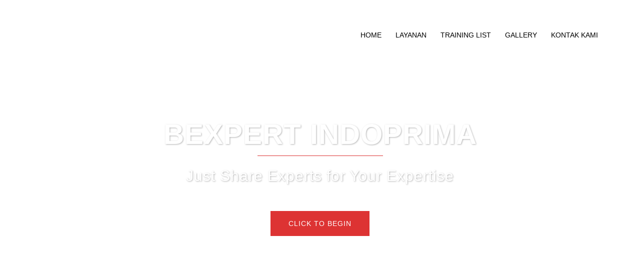

--- FILE ---
content_type: text/html; charset=UTF-8
request_url: https://bexpertindoconsult.com/tag/advance-troubleshooting-ups-training/
body_size: 7146
content:
<!DOCTYPE html><html lang="en-US"><head><meta charset="UTF-8"><meta name="viewport" content="width=device-width, initial-scale=1"><link rel="profile" href="http://gmpg.org/xfn/11"><link rel="pingback" href="https://bexpertindoconsult.com/xmlrpc.php"><meta name='robots' content='index, follow, max-image-preview:large, max-snippet:-1, max-video-preview:-1' /> <!-- This site is optimized with the Yoast SEO plugin v25.0 - https://yoast.com/wordpress/plugins/seo/ --><link media="all" href="https://bexpertindoconsult.com/wp-content/cache/autoptimize/css/autoptimize_b30ba82c271602f9c925a6cc3a03940b.css" rel="stylesheet"><title>advance troubleshooting ups training Archives - BEXPERT INDOPRIMA</title><link rel="canonical" href="https://bexpertindoconsult.com/tag/advance-troubleshooting-ups-training/" /><meta property="og:locale" content="en_US" /><meta property="og:type" content="article" /><meta property="og:title" content="advance troubleshooting ups training Archives - BEXPERT INDOPRIMA" /><meta property="og:url" content="https://bexpertindoconsult.com/tag/advance-troubleshooting-ups-training/" /><meta property="og:site_name" content="BEXPERT INDOPRIMA" /><meta name="twitter:card" content="summary_large_image" /> <script type="application/ld+json" class="yoast-schema-graph">{"@context":"https://schema.org","@graph":[{"@type":"CollectionPage","@id":"https://bexpertindoconsult.com/tag/advance-troubleshooting-ups-training/","url":"https://bexpertindoconsult.com/tag/advance-troubleshooting-ups-training/","name":"advance troubleshooting ups training Archives - BEXPERT INDOPRIMA","isPartOf":{"@id":"https://bexpertindoconsult.com/#website"},"primaryImageOfPage":{"@id":"https://bexpertindoconsult.com/tag/advance-troubleshooting-ups-training/#primaryimage"},"image":{"@id":"https://bexpertindoconsult.com/tag/advance-troubleshooting-ups-training/#primaryimage"},"thumbnailUrl":"https://bexpertindoconsult.com/wp-content/uploads/2014/10/Advance-Troubleshooting-UPS.jpg","breadcrumb":{"@id":"https://bexpertindoconsult.com/tag/advance-troubleshooting-ups-training/#breadcrumb"},"inLanguage":"en-US"},{"@type":"ImageObject","inLanguage":"en-US","@id":"https://bexpertindoconsult.com/tag/advance-troubleshooting-ups-training/#primaryimage","url":"https://bexpertindoconsult.com/wp-content/uploads/2014/10/Advance-Troubleshooting-UPS.jpg","contentUrl":"https://bexpertindoconsult.com/wp-content/uploads/2014/10/Advance-Troubleshooting-UPS.jpg","width":450,"height":338},{"@type":"BreadcrumbList","@id":"https://bexpertindoconsult.com/tag/advance-troubleshooting-ups-training/#breadcrumb","itemListElement":[{"@type":"ListItem","position":1,"name":"Home","item":"https://bexpertindoconsult.com/"},{"@type":"ListItem","position":2,"name":"advance troubleshooting ups training"}]},{"@type":"WebSite","@id":"https://bexpertindoconsult.com/#website","url":"https://bexpertindoconsult.com/","name":"BEXPERT INDOPRIMA","description":"Just Share Experts for Your Expertise","publisher":{"@id":"https://bexpertindoconsult.com/#organization"},"potentialAction":[{"@type":"SearchAction","target":{"@type":"EntryPoint","urlTemplate":"https://bexpertindoconsult.com/?s={search_term_string}"},"query-input":{"@type":"PropertyValueSpecification","valueRequired":true,"valueName":"search_term_string"}}],"inLanguage":"en-US"},{"@type":"Organization","@id":"https://bexpertindoconsult.com/#organization","name":"Bexpert Indoprima","url":"https://bexpertindoconsult.com/","logo":{"@type":"ImageObject","inLanguage":"en-US","@id":"https://bexpertindoconsult.com/#/schema/logo/image/","url":"https://bexpertindoconsult.com/wp-content/uploads/2016/09/BEXPERT.png","contentUrl":"https://bexpertindoconsult.com/wp-content/uploads/2016/09/BEXPERT.png","width":511,"height":182,"caption":"Bexpert Indoprima"},"image":{"@id":"https://bexpertindoconsult.com/#/schema/logo/image/"}}]}</script> <!-- / Yoast SEO plugin. --><link rel="alternate" type="application/rss+xml" title="BEXPERT INDOPRIMA &raquo; Feed" href="https://bexpertindoconsult.com/feed/" /><link rel="alternate" type="application/rss+xml" title="BEXPERT INDOPRIMA &raquo; Comments Feed" href="https://bexpertindoconsult.com/comments/feed/" /><link rel="alternate" type="application/rss+xml" title="BEXPERT INDOPRIMA &raquo; advance troubleshooting ups training Tag Feed" href="https://bexpertindoconsult.com/tag/advance-troubleshooting-ups-training/feed/" /> <!--[if lte IE 9]><link rel='stylesheet' id='sydney-ie9-css' href='https://bexpertindoconsult.com/wp-content/themes/sydney/css/ie9.css?ver=6.8.3' type='text/css' media='all' /> <![endif]--> <script type="text/javascript" id="jquery-core-js-extra">/* <![CDATA[ */
var pp = {"ajax_url":"https:\/\/bexpertindoconsult.com\/wp-admin\/admin-ajax.php"};
/* ]]> */</script> <script type="text/javascript" src="https://bexpertindoconsult.com/wp-includes/js/jquery/jquery.min.js?ver=3.7.1" id="jquery-core-js"></script> <link rel="https://api.w.org/" href="https://bexpertindoconsult.com/wp-json/" /><link rel="alternate" title="JSON" type="application/json" href="https://bexpertindoconsult.com/wp-json/wp/v2/tags/103" /><link rel="EditURI" type="application/rsd+xml" title="RSD" href="https://bexpertindoconsult.com/xmlrpc.php?rsd" /><meta name="generator" content="WordPress 6.8.3" /><meta name="generator" content="Elementor 3.28.4; features: additional_custom_breakpoints, e_local_google_fonts; settings: css_print_method-external, google_font-enabled, font_display-auto"><link rel="icon" href="https://bexpertindoconsult.com/wp-content/uploads/2014/01/cropped-bexpertyes-32x32.png" sizes="32x32" /><link rel="icon" href="https://bexpertindoconsult.com/wp-content/uploads/2014/01/cropped-bexpertyes-192x192.png" sizes="192x192" /><link rel="apple-touch-icon" href="https://bexpertindoconsult.com/wp-content/uploads/2014/01/cropped-bexpertyes-180x180.png" /><meta name="msapplication-TileImage" content="https://bexpertindoconsult.com/wp-content/uploads/2014/01/cropped-bexpertyes-270x270.png" /> <noscript><style id="rocket-lazyload-nojs-css">.rll-youtube-player, [data-lazy-src]{display:none !important;}</style></noscript></head><body class="archive tag tag-advance-troubleshooting-ups-training tag-103 wp-theme-sydney group-blog menu-inline elementor-default elementor-kit-1151" > <span id="toptarget"></span><div class="preloader"><div class="spinner"><div class="pre-bounce1"></div><div class="pre-bounce2"></div></div></div><div id="page" class="hfeed site"> <a class="skip-link screen-reader-text" href="#content">Skip to content</a><header id="masthead" class="site-header" role="banner" ><div class="header-wrap"><div class="container"><div class="row"><div class="col-md-4 col-sm-8 col-xs-12"> <a href="https://bexpertindoconsult.com/" title="BEXPERT INDOPRIMA"><img width="150" height="150" class="site-logo" src="data:image/svg+xml,%3Csvg%20xmlns='http://www.w3.org/2000/svg'%20viewBox='0%200%20150%20150'%3E%3C/svg%3E" alt="BEXPERT INDOPRIMA"  data-lazy-src="http://bexpertindoconsult.com/wp-content/uploads/2016/09/BEXPERT.png" /><noscript><img width="150" height="150" class="site-logo" src="http://bexpertindoconsult.com/wp-content/uploads/2016/09/BEXPERT.png" alt="BEXPERT INDOPRIMA"  /></noscript></a></div><div class="col-md-8 col-sm-4 col-xs-12"><div class="btn-menu" ><span class="screen-reader-text">Toggle menu</span><i class="sydney-svg-icon"><svg xmlns="http://www.w3.org/2000/svg" viewBox="0 0 448 512"><path d="M16 132h416c8.837 0 16-7.163 16-16V76c0-8.837-7.163-16-16-16H16C7.163 60 0 67.163 0 76v40c0 8.837 7.163 16 16 16zm0 160h416c8.837 0 16-7.163 16-16v-40c0-8.837-7.163-16-16-16H16c-8.837 0-16 7.163-16 16v40c0 8.837 7.163 16 16 16zm0 160h416c8.837 0 16-7.163 16-16v-40c0-8.837-7.163-16-16-16H16c-8.837 0-16 7.163-16 16v40c0 8.837 7.163 16 16 16z" /></svg></i></div><nav id="mainnav" class="mainnav" role="navigation"  ><div class="menu-menu-container"><ul id="menu-menu" class="menu"><li id="menu-item-211" class="menu-item menu-item-type-custom menu-item-object-custom menu-item-home menu-item-211 sydney-dropdown-li"><a href="http://bexpertindoconsult.com/" class="sydney-dropdown-link">HOME</a></li><li id="menu-item-300" class="menu-item menu-item-type-post_type menu-item-object-page menu-item-300 sydney-dropdown-li"><a href="https://bexpertindoconsult.com/layanan/" class="sydney-dropdown-link">LAYANAN</a></li><li id="menu-item-538" class="menu-item menu-item-type-custom menu-item-object-custom menu-item-home menu-item-has-children menu-item-538 sydney-dropdown-li"><a href="http://bexpertindoconsult.com/#" class="sydney-dropdown-link">TRAINING LIST</a><ul class="sub-menu sydney-dropdown-ul"><li id="menu-item-541" class="menu-item menu-item-type-taxonomy menu-item-object-category menu-item-541 sydney-dropdown-li"><a href="https://bexpertindoconsult.com/human-resource/" class="sydney-dropdown-link">Human Resource</a></li><li id="menu-item-662" class="menu-item menu-item-type-taxonomy menu-item-object-category menu-item-662 sydney-dropdown-li"><a href="https://bexpertindoconsult.com/hse/" class="sydney-dropdown-link">Health, Safety &amp; Environment</a></li><li id="menu-item-548" class="menu-item menu-item-type-taxonomy menu-item-object-category menu-item-548 sydney-dropdown-li"><a href="https://bexpertindoconsult.com/purnakarya/" class="sydney-dropdown-link">Purnakarya</a></li><li id="menu-item-549" class="menu-item menu-item-type-taxonomy menu-item-object-category menu-item-549 sydney-dropdown-li"><a href="https://bexpertindoconsult.com/sertifikasi/" class="sydney-dropdown-link">Sertifikasi</a></li></ul></li><li id="menu-item-698" class="menu-item menu-item-type-post_type menu-item-object-page menu-item-698 sydney-dropdown-li"><a href="https://bexpertindoconsult.com/gallery/" class="sydney-dropdown-link">GALLERY</a></li><li id="menu-item-82" class="menu-item menu-item-type-post_type menu-item-object-page menu-item-82 sydney-dropdown-li"><a href="https://bexpertindoconsult.com/kontak-kami/" class="sydney-dropdown-link">KONTAK KAMI</a></li></ul></div></nav><!-- #site-navigation --></div></div></div></div></header><!-- #masthead --><div class="sydney-hero-area"><div id="slideshow" class="header-slider" data-speed="4000" data-mobileslider="responsive"><div class="slides-container"><div data-bg="http://bexpertindoconsult.com/wp-content/uploads/2017/05/bxpr-1.jpg" class="slide-item slide-item-1 rocket-lazyload" style=""> <img class="mobile-slide preserve" src="data:image/svg+xml,%3Csvg%20xmlns='http://www.w3.org/2000/svg'%20viewBox='0%200%200%200'%3E%3C/svg%3E" alt="" data-lazy-src="http://bexpertindoconsult.com/wp-content/uploads/2017/05/bxpr-1.jpg"/><noscript><img class="mobile-slide preserve" src="http://bexpertindoconsult.com/wp-content/uploads/2017/05/bxpr-1.jpg" alt=""/></noscript><div class="slide-inner"><div class="contain animated fadeInRightBig text-slider"><h2 class="maintitle">BEXPERT INDOPRIMA</h2><p class="subtitle">Just Share Experts for Your Expertise</p></div> <a href="#primary" class="roll-button button-slider">Click to begin</a></div></div><div data-bg="http://bexpertindoconsult.com/wp-content/uploads/2017/05/bxpr-2.jpg" class="slide-item slide-item-2 rocket-lazyload" style=""> <img class="mobile-slide preserve" src="data:image/svg+xml,%3Csvg%20xmlns='http://www.w3.org/2000/svg'%20viewBox='0%200%200%200'%3E%3C/svg%3E" alt="" data-lazy-src="http://bexpertindoconsult.com/wp-content/uploads/2017/05/bxpr-2.jpg"/><noscript><img class="mobile-slide preserve" src="http://bexpertindoconsult.com/wp-content/uploads/2017/05/bxpr-2.jpg" alt=""/></noscript><div class="slide-inner"><div class="contain animated fadeInRightBig text-slider"><h2 class="maintitle"></h2><p class="subtitle"></p></div> <a href="#primary" class="roll-button button-slider">Click to begin</a></div></div><div data-bg="http://bexpertindoconsult.com/wp-content/uploads/2017/05/bxpr-3.jpg" class="slide-item slide-item-3 rocket-lazyload" style=""> <img class="mobile-slide preserve" src="data:image/svg+xml,%3Csvg%20xmlns='http://www.w3.org/2000/svg'%20viewBox='0%200%200%200'%3E%3C/svg%3E" alt="" data-lazy-src="http://bexpertindoconsult.com/wp-content/uploads/2017/05/bxpr-3.jpg"/><noscript><img class="mobile-slide preserve" src="http://bexpertindoconsult.com/wp-content/uploads/2017/05/bxpr-3.jpg" alt=""/></noscript><div class="slide-inner"><div class="contain animated fadeInRightBig text-slider"><h2 class="maintitle"></h2><p class="subtitle"></p></div> <a href="#primary" class="roll-button button-slider">Click to begin</a></div></div></div><div class="slide-inner text-slider-stopped"><div class="contain text-slider"><h2 class="maintitle">BEXPERT INDOPRIMA</h2><p class="subtitle">Just Share Experts for Your Expertise</p></div> <a href="#primary" class="roll-button button-slider">Click to begin</a></div></div><div class="header-image"><div class="overlay"></div></div></div><div id="content" class="page-wrap"><div class="content-wrapper container"><div class="row"><div id="primary" class="content-area sidebar-right layout2 col-md-9"><main id="main" class="post-wrap" role="main"><header class="page-header"><h1 class="archive-title">Tag: <span>advance troubleshooting ups training</span></h1></header><!-- .page-header --><div class="posts-layout"><div class="row" ><article id="post-290" class="post-290 post type-post status-publish format-standard has-post-thumbnail hentry category-uncategorized tag-advance-troubleshooting-ups-training tag-advance-ups-training-pelatihan-advanced-troubleshooting-ups-di-jogja tag-advanced-troubleshooting-ups tag-jogja-training-advanced-troubleshooting-ups tag-pelatihan-advanced-troubleshooting-ups post-align-left post-vertical-align-middle col-md-12"><div class="content-inner"><div class="entry-meta above-title delimiter-dot"><span class="posted-on"><a href="https://bexpertindoconsult.com/pelatihan-advance-troubleshooting-ups/" rel="bookmark"><time class="entry-date published updated" datetime="2014-10-23T03:17:56+00:00" >October 23, 2014</time></a></span><span class="cat-links"><a href="https://bexpertindoconsult.com/uncategorized/" rel="category tag">Uncategorized</a></span></div><header class="entry-header"><h2 class="title-post entry-title" ><a href="https://bexpertindoconsult.com/pelatihan-advance-troubleshooting-ups/" rel="bookmark">Pelatihan Advance Troubleshooting UPS</a></h2></header><!-- .entry-header --><div class="entry-thumb"> <a href="https://bexpertindoconsult.com/pelatihan-advance-troubleshooting-ups/" title="Pelatihan Advance Troubleshooting UPS"><img fetchpriority="high" width="450" height="338" src="data:image/svg+xml,%3Csvg%20xmlns='http://www.w3.org/2000/svg'%20viewBox='0%200%20450%20338'%3E%3C/svg%3E" class="attachment-large-thumb size-large-thumb wp-post-image" alt="" decoding="async" data-lazy-srcset="https://bexpertindoconsult.com/wp-content/uploads/2014/10/Advance-Troubleshooting-UPS.jpg 450w, https://bexpertindoconsult.com/wp-content/uploads/2014/10/Advance-Troubleshooting-UPS-300x225.jpg 300w" data-lazy-sizes="(max-width: 450px) 100vw, 450px" data-lazy-src="https://bexpertindoconsult.com/wp-content/uploads/2014/10/Advance-Troubleshooting-UPS.jpg" /><noscript><img fetchpriority="high" width="450" height="338" src="https://bexpertindoconsult.com/wp-content/uploads/2014/10/Advance-Troubleshooting-UPS.jpg" class="attachment-large-thumb size-large-thumb wp-post-image" alt="" decoding="async" srcset="https://bexpertindoconsult.com/wp-content/uploads/2014/10/Advance-Troubleshooting-UPS.jpg 450w, https://bexpertindoconsult.com/wp-content/uploads/2014/10/Advance-Troubleshooting-UPS-300x225.jpg 300w" sizes="(max-width: 450px) 100vw, 450px" /></noscript></a></div><div class="entry-post" ><p>ADVANCE TROUBLESHOOTING UPS DESKRIPSI Kontinuitas pelayanan Daya Listrik dalam suatu Industri sangatlah vital, karena hal ini menyangkut proses produksi. Untuk mendapatkan keandalan [&hellip;]</p></div></div></article><!-- #post-## --></div></div></main><!-- #main --></div><!-- #primary --><div id="secondary" class="widget-area col-md-3" role="complementary" ><aside id="text-5" class="widget widget_text"><h3 class="widget-title">Alamat Kami</h3><div class="textwidget">Jalan Parangtritis, Prancak Dukuh Sewon Bantul <br> Mobile : 0813 2622 1791 / 0813 2517 7427<br> Phone : (0274) 4531 082<br> Fax :  (0274) 4531 082<br> Web : <a href="http://bexpertindoconsult.com">www.bexpertindoconsult.com</a></div></aside><aside id="text-13" class="widget widget_text"><h3 class="widget-title">Hubungi Tim Kami</h3><div class="textwidget"><p>&nbsp;</p><p><strong>Ryan Atmaja</strong></p><ul><li>Telp : <strong>0813 2622 1791</strong></li><li>Email : <strong>ryan@bexpertindoconsult.com</strong></li></ul><p><a href="https://wasap.at/Kd1qTK"><img decoding="async" class="alignnone size-full wp-image-1517" src="data:image/svg+xml,%3Csvg%20xmlns='http://www.w3.org/2000/svg'%20viewBox='0%200%20250%2060'%3E%3C/svg%3E" alt="CHAT WA RYAN BEXPERT" width="250" height="60" data-lazy-srcset="https://bexpertindoconsult.com/wp-content/uploads/2022/01/CHAT-WA-RYAN-BEXPERT.png 250w, https://bexpertindoconsult.com/wp-content/uploads/2022/01/CHAT-WA-RYAN-BEXPERT-230x55.png 230w" data-lazy-sizes="(max-width: 250px) 100vw, 250px" data-lazy-src="https://bexpertindoconsult.com/wp-content/uploads/2022/01/CHAT-WA-RYAN-BEXPERT.png" /><noscript><img decoding="async" class="alignnone size-full wp-image-1517" src="https://bexpertindoconsult.com/wp-content/uploads/2022/01/CHAT-WA-RYAN-BEXPERT.png" alt="CHAT WA RYAN BEXPERT" width="250" height="60" srcset="https://bexpertindoconsult.com/wp-content/uploads/2022/01/CHAT-WA-RYAN-BEXPERT.png 250w, https://bexpertindoconsult.com/wp-content/uploads/2022/01/CHAT-WA-RYAN-BEXPERT-230x55.png 230w" sizes="(max-width: 250px) 100vw, 250px" /></noscript></a></p><p>&nbsp;</p><p>&nbsp;</p><p><strong>Rizki</strong></p><ul><li><strong>Telp : 0813 9316 4636</strong></li><li><strong>Email: </strong>rizkibexpert@gmail.com</li></ul><p><a href="https://wasap.at/eObImK"><img decoding="async" class="alignnone wp-image-1516 size-full" src="data:image/svg+xml,%3Csvg%20xmlns='http://www.w3.org/2000/svg'%20viewBox='0%200%20250%2060'%3E%3C/svg%3E" alt="CHAT WA RIZKI BEXPERT" width="250" height="60" data-lazy-srcset="https://bexpertindoconsult.com/wp-content/uploads/2022/01/CHAT-WA-RIZKI-BEXPERT.png 250w, https://bexpertindoconsult.com/wp-content/uploads/2022/01/CHAT-WA-RIZKI-BEXPERT-230x55.png 230w" data-lazy-sizes="(max-width: 250px) 100vw, 250px" data-lazy-src="https://bexpertindoconsult.com/wp-content/uploads/2022/01/CHAT-WA-RIZKI-BEXPERT.png" /><noscript><img loading="lazy" decoding="async" class="alignnone wp-image-1516 size-full" src="https://bexpertindoconsult.com/wp-content/uploads/2022/01/CHAT-WA-RIZKI-BEXPERT.png" alt="CHAT WA RIZKI BEXPERT" width="250" height="60" srcset="https://bexpertindoconsult.com/wp-content/uploads/2022/01/CHAT-WA-RIZKI-BEXPERT.png 250w, https://bexpertindoconsult.com/wp-content/uploads/2022/01/CHAT-WA-RIZKI-BEXPERT-230x55.png 230w" sizes="(max-width: 250px) 100vw, 250px" /></noscript></a></p></div></aside><aside id="block-4" class="widget widget_block"><h4 class="wp-block-heading">Kategori Pelatihan</h4></aside><aside id="block-6" class="widget widget_block"><div class="wp-block-group is-layout-flow wp-block-group-is-layout-flow"><div class="wp-block-columns is-layout-flex wp-container-core-columns-is-layout-28f84493 wp-block-columns-is-layout-flex"><div class="wp-block-column is-layout-flow wp-block-column-is-layout-flow" style="flex-basis:100%"><div class="wp-block-group is-layout-flow wp-block-group-is-layout-flow"><ul class="wp-block-categories-list wp-block-categories"><li class="cat-item cat-item-253"><a href="https://bexpertindoconsult.com/finance/">Finance</a></li><li class="cat-item cat-item-249"><a href="https://bexpertindoconsult.com/hse/">Health, Safety &amp; Environment</a></li><li class="cat-item cat-item-73"><a href="https://bexpertindoconsult.com/human-resource/">Human Resource</a></li><li class="cat-item cat-item-279"><a href="https://bexpertindoconsult.com/kemnaker/">Kemnaker</a></li><li class="cat-item cat-item-254"><a href="https://bexpertindoconsult.com/legal/">Legal</a></li><li class="cat-item cat-item-301"><a href="https://bexpertindoconsult.com/marketing/">Marketing</a></li><li class="cat-item cat-item-327"><a href="https://bexpertindoconsult.com/mechanical/">mechanical</a></li><li class="cat-item cat-item-52"><a href="https://bexpertindoconsult.com/purnakarya/">Purnakarya</a></li><li class="cat-item cat-item-70"><a href="https://bexpertindoconsult.com/sertifikasi/">Sertifikasi</a></li><li class="cat-item cat-item-282"><a href="https://bexpertindoconsult.com/soft-skill/">Soft skill</a></li><li class="cat-item cat-item-1"><a href="https://bexpertindoconsult.com/uncategorized/">Uncategorized</a></li></ul></div></div></div></div></aside></div><!-- #secondary --></div></div></div><!-- #content --><div id="sidebar-footer" class="footer-widgets visibility-all"><div class="container"><div class="footer-widgets-grid footer-layout-3 align-top"><div class="sidebar-column"><aside id="categories-2" class="widget widget_categories"><h3 class="widget-title">Kategori Pelatihan</h3><ul><li class="cat-item cat-item-253"><a href="https://bexpertindoconsult.com/finance/">Finance</a></li><li class="cat-item cat-item-249"><a href="https://bexpertindoconsult.com/hse/">Health, Safety &amp; Environment</a></li><li class="cat-item cat-item-73"><a href="https://bexpertindoconsult.com/human-resource/">Human Resource</a></li><li class="cat-item cat-item-279"><a href="https://bexpertindoconsult.com/kemnaker/">Kemnaker</a></li><li class="cat-item cat-item-254"><a href="https://bexpertindoconsult.com/legal/">Legal</a></li><li class="cat-item cat-item-301"><a href="https://bexpertindoconsult.com/marketing/">Marketing</a></li><li class="cat-item cat-item-327"><a href="https://bexpertindoconsult.com/mechanical/">mechanical</a></li><li class="cat-item cat-item-52"><a href="https://bexpertindoconsult.com/purnakarya/">Purnakarya</a></li><li class="cat-item cat-item-70"><a href="https://bexpertindoconsult.com/sertifikasi/">Sertifikasi</a></li><li class="cat-item cat-item-282"><a href="https://bexpertindoconsult.com/soft-skill/">Soft skill</a></li><li class="cat-item cat-item-1"><a href="https://bexpertindoconsult.com/uncategorized/">Uncategorized</a></li></ul></aside><aside id="block-3" class="widget widget_block widget_text"><p></p></aside></div><div class="sidebar-column"><aside id="text-16" class="widget widget_text"><h3 class="widget-title">Hubungi Kami</h3><div class="textwidget"><p>&nbsp;</p><p><strong>Ryan Atmaja</strong></p><ul><li>Telp : <strong>0813 2622 1791</strong></li><li>Email : <strong>ryan@bexpertindoconsult.com</strong></li></ul><p><a href="https://wasap.at/Kd1qTK"><img decoding="async" class="alignnone size-full wp-image-1517" src="data:image/svg+xml,%3Csvg%20xmlns='http://www.w3.org/2000/svg'%20viewBox='0%200%20250%2060'%3E%3C/svg%3E" alt="CHAT WA RYAN BEXPERT" width="250" height="60" data-lazy-srcset="https://bexpertindoconsult.com/wp-content/uploads/2022/01/CHAT-WA-RYAN-BEXPERT.png 250w, https://bexpertindoconsult.com/wp-content/uploads/2022/01/CHAT-WA-RYAN-BEXPERT-230x55.png 230w" data-lazy-sizes="(max-width: 250px) 100vw, 250px" data-lazy-src="https://bexpertindoconsult.com/wp-content/uploads/2022/01/CHAT-WA-RYAN-BEXPERT.png" /><noscript><img decoding="async" class="alignnone size-full wp-image-1517" src="https://bexpertindoconsult.com/wp-content/uploads/2022/01/CHAT-WA-RYAN-BEXPERT.png" alt="CHAT WA RYAN BEXPERT" width="250" height="60" srcset="https://bexpertindoconsult.com/wp-content/uploads/2022/01/CHAT-WA-RYAN-BEXPERT.png 250w, https://bexpertindoconsult.com/wp-content/uploads/2022/01/CHAT-WA-RYAN-BEXPERT-230x55.png 230w" sizes="(max-width: 250px) 100vw, 250px" /></noscript></a></p><p>&nbsp;</p><p>&nbsp;</p><p><strong>Rizki</strong></p><ul><li><strong>Telp :  0813 9316 4636</strong></li><li><strong>Email: </strong>rizkibexpert@gmail.com</li></ul><p><a href="https://wasap.at/eObImK"><img decoding="async" class="alignnone wp-image-1516 size-full" src="data:image/svg+xml,%3Csvg%20xmlns='http://www.w3.org/2000/svg'%20viewBox='0%200%20250%2060'%3E%3C/svg%3E" alt="CHAT WA RIZKI BEXPERT" width="250" height="60" data-lazy-srcset="https://bexpertindoconsult.com/wp-content/uploads/2022/01/CHAT-WA-RIZKI-BEXPERT.png 250w, https://bexpertindoconsult.com/wp-content/uploads/2022/01/CHAT-WA-RIZKI-BEXPERT-230x55.png 230w" data-lazy-sizes="(max-width: 250px) 100vw, 250px" data-lazy-src="https://bexpertindoconsult.com/wp-content/uploads/2022/01/CHAT-WA-RIZKI-BEXPERT.png" /><noscript><img loading="lazy" decoding="async" class="alignnone wp-image-1516 size-full" src="https://bexpertindoconsult.com/wp-content/uploads/2022/01/CHAT-WA-RIZKI-BEXPERT.png" alt="CHAT WA RIZKI BEXPERT" width="250" height="60" srcset="https://bexpertindoconsult.com/wp-content/uploads/2022/01/CHAT-WA-RIZKI-BEXPERT.png 250w, https://bexpertindoconsult.com/wp-content/uploads/2022/01/CHAT-WA-RIZKI-BEXPERT-230x55.png 230w" sizes="(max-width: 250px) 100vw, 250px" /></noscript></a></p></div></aside></div><div class="sidebar-column"><aside id="text-4" class="widget widget_text"><h3 class="widget-title">Alamat Kami</h3><div class="textwidget">Jl Parangtritis, Prancak Dukuh Sewon, Bantul, <br> DI Yogyakarta<br> Phone/Fax : (0274) 4531082<br> Web : www.bexpertindoconsult.com</div></aside></div></div></div></div><footer id="colophon" class="site-footer"><div class="container"><div class="site-info"><div class="row"><div class="col-md-6"><div class="sydney-credits">&copy; 2025 BEXPERT INDOPRIMA. Proudly powered by <a rel="nofollow" href="https://athemes.com/theme/sydney/">Sydney</a></div></div><div class="col-md-6"></div></div></div></div><!-- .site-info --></footer><!-- #colophon --></div><!-- #page --> <a on="tap:toptarget.scrollTo(duration=200)" class="go-top visibility-all position-right"><i class="sydney-svg-icon"><svg viewBox="0 0 24 24" fill="none" xmlns="http://www.w3.org/2000/svg"><path d="M5 15l7-7 7 7" stroke-width="3" stroke-linejoin="round" /></svg></i></a><script type="speculationrules">{"prefetch":[{"source":"document","where":{"and":[{"href_matches":"\/*"},{"not":{"href_matches":["\/wp-*.php","\/wp-admin\/*","\/wp-content\/uploads\/*","\/wp-content\/*","\/wp-content\/plugins\/*","\/wp-content\/themes\/sydney\/*","\/*\\?(.+)"]}},{"not":{"selector_matches":"a[rel~=\"nofollow\"]"}},{"not":{"selector_matches":".no-prefetch, .no-prefetch a"}}]},"eagerness":"conservative"}]}</script> <script>;
				(function($, w) {
					'use strict';
					let $window = $(w);

					$(document).ready(function() {

						let isEnable = "";
						let isEnableLazyMove = "";
						let speed = isEnableLazyMove ? '0.7' : '0.2';

						if( !isEnable ) {
							return;
						}

						if (typeof haCursor == 'undefined' || haCursor == null) {
							initiateHaCursorObject(speed);
						}

						setTimeout(function() {
							let targetCursor = $('.ha-cursor');
							if (targetCursor) {
								if (!isEnable) {
									$('body').removeClass('hm-init-default-cursor-none');
									$('.ha-cursor').addClass('ha-init-hide');
								} else {
									$('body').addClass('hm-init-default-cursor-none');
									$('.ha-cursor').removeClass('ha-init-hide');
								}
							}
						}, 500);

					});

				}(jQuery, window));</script> <script>const lazyloadRunObserver = () => {
					const lazyloadBackgrounds = document.querySelectorAll( `.e-con.e-parent:not(.e-lazyloaded)` );
					const lazyloadBackgroundObserver = new IntersectionObserver( ( entries ) => {
						entries.forEach( ( entry ) => {
							if ( entry.isIntersecting ) {
								let lazyloadBackground = entry.target;
								if( lazyloadBackground ) {
									lazyloadBackground.classList.add( 'e-lazyloaded' );
								}
								lazyloadBackgroundObserver.unobserve( entry.target );
							}
						});
					}, { rootMargin: '200px 0px 200px 0px' } );
					lazyloadBackgrounds.forEach( ( lazyloadBackground ) => {
						lazyloadBackgroundObserver.observe( lazyloadBackground );
					} );
				};
				const events = [
					'DOMContentLoaded',
					'elementor/lazyload/observe',
				];
				events.forEach( ( event ) => {
					document.addEventListener( event, lazyloadRunObserver );
				} );</script> <style id='core-block-supports-inline-css' type='text/css'>.wp-container-core-columns-is-layout-28f84493{flex-wrap:nowrap;}</style> <script>/(trident|msie)/i.test(navigator.userAgent)&&document.getElementById&&window.addEventListener&&window.addEventListener("hashchange",function(){var t,e=location.hash.substring(1);/^[A-z0-9_-]+$/.test(e)&&(t=document.getElementById(e))&&(/^(?:a|select|input|button|textarea)$/i.test(t.tagName)||(t.tabIndex=-1),t.focus())},!1);</script> <script>window.lazyLoadOptions = [{
                elements_selector: "img[data-lazy-src],.rocket-lazyload,iframe[data-lazy-src]",
                data_src: "lazy-src",
                data_srcset: "lazy-srcset",
                data_sizes: "lazy-sizes",
                class_loading: "lazyloading",
                class_loaded: "lazyloaded",
                threshold: 300,
                callback_loaded: function(element) {
                    if ( element.tagName === "IFRAME" && element.dataset.rocketLazyload == "fitvidscompatible" ) {
                        if (element.classList.contains("lazyloaded") ) {
                            if (typeof window.jQuery != "undefined") {
                                if (jQuery.fn.fitVids) {
                                    jQuery(element).parent().fitVids();
                                }
                            }
                        }
                    }
                }},{
				elements_selector: ".rocket-lazyload",
				data_src: "lazy-src",
				data_srcset: "lazy-srcset",
				data_sizes: "lazy-sizes",
				class_loading: "lazyloading",
				class_loaded: "lazyloaded",
				threshold: 300,
			}];
        window.addEventListener('LazyLoad::Initialized', function (e) {
            var lazyLoadInstance = e.detail.instance;

            if (window.MutationObserver) {
                var observer = new MutationObserver(function(mutations) {
                    var image_count = 0;
                    var iframe_count = 0;
                    var rocketlazy_count = 0;

                    mutations.forEach(function(mutation) {
                        for (var i = 0; i < mutation.addedNodes.length; i++) {
                            if (typeof mutation.addedNodes[i].getElementsByTagName !== 'function') {
                                continue;
                            }

                            if (typeof mutation.addedNodes[i].getElementsByClassName !== 'function') {
                                continue;
                            }

                            images = mutation.addedNodes[i].getElementsByTagName('img');
                            is_image = mutation.addedNodes[i].tagName == "IMG";
                            iframes = mutation.addedNodes[i].getElementsByTagName('iframe');
                            is_iframe = mutation.addedNodes[i].tagName == "IFRAME";
                            rocket_lazy = mutation.addedNodes[i].getElementsByClassName('rocket-lazyload');

                            image_count += images.length;
			                iframe_count += iframes.length;
			                rocketlazy_count += rocket_lazy.length;

                            if(is_image){
                                image_count += 1;
                            }

                            if(is_iframe){
                                iframe_count += 1;
                            }
                        }
                    } );

                    if(image_count > 0 || iframe_count > 0 || rocketlazy_count > 0){
                        lazyLoadInstance.update();
                    }
                } );

                var b      = document.getElementsByTagName("body")[0];
                var config = { childList: true, subtree: true };

                observer.observe(b, config);
            }
        }, false);</script><script>function lazyLoadThumb(e,alt){var t='<img loading="lazy" src="https://i.ytimg.com/vi/ID/hqdefault.jpg" alt="" width="480" height="360">',a='<button class="play" aria-label="play Youtube video"></button>';t=t.replace('alt=""','alt="'+alt+'"');return t.replace("ID",e)+a}function lazyLoadYoutubeIframe(){var e=document.createElement("iframe"),t="ID?autoplay=1";t+=0===this.parentNode.dataset.query.length?'':'&'+this.parentNode.dataset.query;e.setAttribute("src",t.replace("ID",this.parentNode.dataset.src)),e.setAttribute("frameborder","0"),e.setAttribute("allowfullscreen","1"),e.setAttribute("allow", "accelerometer; autoplay; encrypted-media; gyroscope; picture-in-picture"),this.parentNode.parentNode.replaceChild(e,this.parentNode)}document.addEventListener("DOMContentLoaded",function(){var e,t,p,a=document.getElementsByClassName("rll-youtube-player");for(t=0;t<a.length;t++)e=document.createElement("div"),e.setAttribute("data-id",a[t].dataset.id),e.setAttribute("data-query", a[t].dataset.query),e.setAttribute("data-src", a[t].dataset.src),e.innerHTML=lazyLoadThumb(a[t].dataset.id,a[t].dataset.alt),a[t].appendChild(e),p=e.querySelector('.play'),p.onclick=lazyLoadYoutubeIframe});</script> <script defer src="https://bexpertindoconsult.com/wp-content/cache/autoptimize/js/autoptimize_9b952de951984e0c4dc03186fc3603a2.js"></script></body></html>